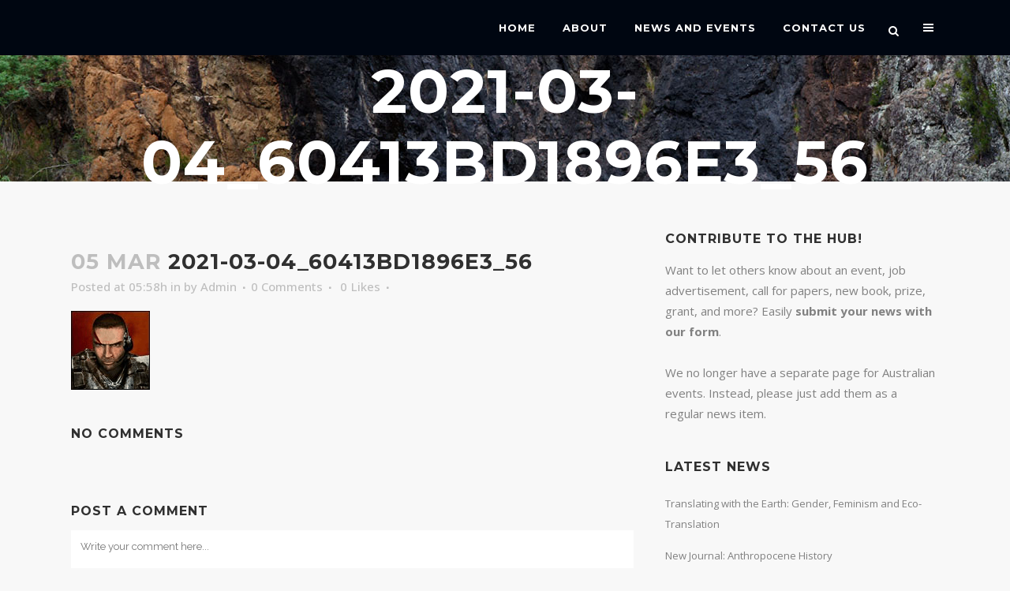

--- FILE ---
content_type: text/html; charset=UTF-8
request_url: https://www.aehhub.org/2021-03-04_60413bd1896e3_56/
body_size: 15333
content:
<!DOCTYPE html>
<html lang="en-US">
<head>
	<meta charset="UTF-8" />
	
				<meta name="viewport" content="width=device-width,initial-scale=1,user-scalable=no">
		
            
            
	<link rel="profile" href="http://gmpg.org/xfn/11" />
	<link rel="pingback" href="https://www.aehhub.org/xmlrpc.php" />

	<title>Australian Environmental Humanities Hub | 2021-03-04_60413bd1896e3_56</title>
<meta name='robots' content='max-image-preview:large' />
	<style>img:is([sizes="auto" i], [sizes^="auto," i]) { contain-intrinsic-size: 3000px 1500px }</style>
	<link rel='dns-prefetch' href='//secure.gravatar.com' />
<link rel='dns-prefetch' href='//stats.wp.com' />
<link rel='dns-prefetch' href='//fonts.googleapis.com' />
<link rel='dns-prefetch' href='//v0.wordpress.com' />
<link rel="alternate" type="application/rss+xml" title="Australian Environmental Humanities Hub &raquo; Feed" href="https://www.aehhub.org/feed/" />
<link rel="alternate" type="application/rss+xml" title="Australian Environmental Humanities Hub &raquo; Comments Feed" href="https://www.aehhub.org/comments/feed/" />
<link rel="alternate" type="application/rss+xml" title="Australian Environmental Humanities Hub &raquo; 2021-03-04_60413bd1896e3_56 Comments Feed" href="https://www.aehhub.org/feed/?attachment_id=18455" />
<script type="text/javascript">
/* <![CDATA[ */
window._wpemojiSettings = {"baseUrl":"https:\/\/s.w.org\/images\/core\/emoji\/16.0.1\/72x72\/","ext":".png","svgUrl":"https:\/\/s.w.org\/images\/core\/emoji\/16.0.1\/svg\/","svgExt":".svg","source":{"concatemoji":"https:\/\/www.aehhub.org\/wp-includes\/js\/wp-emoji-release.min.js?ver=6.8.3"}};
/*! This file is auto-generated */
!function(s,n){var o,i,e;function c(e){try{var t={supportTests:e,timestamp:(new Date).valueOf()};sessionStorage.setItem(o,JSON.stringify(t))}catch(e){}}function p(e,t,n){e.clearRect(0,0,e.canvas.width,e.canvas.height),e.fillText(t,0,0);var t=new Uint32Array(e.getImageData(0,0,e.canvas.width,e.canvas.height).data),a=(e.clearRect(0,0,e.canvas.width,e.canvas.height),e.fillText(n,0,0),new Uint32Array(e.getImageData(0,0,e.canvas.width,e.canvas.height).data));return t.every(function(e,t){return e===a[t]})}function u(e,t){e.clearRect(0,0,e.canvas.width,e.canvas.height),e.fillText(t,0,0);for(var n=e.getImageData(16,16,1,1),a=0;a<n.data.length;a++)if(0!==n.data[a])return!1;return!0}function f(e,t,n,a){switch(t){case"flag":return n(e,"\ud83c\udff3\ufe0f\u200d\u26a7\ufe0f","\ud83c\udff3\ufe0f\u200b\u26a7\ufe0f")?!1:!n(e,"\ud83c\udde8\ud83c\uddf6","\ud83c\udde8\u200b\ud83c\uddf6")&&!n(e,"\ud83c\udff4\udb40\udc67\udb40\udc62\udb40\udc65\udb40\udc6e\udb40\udc67\udb40\udc7f","\ud83c\udff4\u200b\udb40\udc67\u200b\udb40\udc62\u200b\udb40\udc65\u200b\udb40\udc6e\u200b\udb40\udc67\u200b\udb40\udc7f");case"emoji":return!a(e,"\ud83e\udedf")}return!1}function g(e,t,n,a){var r="undefined"!=typeof WorkerGlobalScope&&self instanceof WorkerGlobalScope?new OffscreenCanvas(300,150):s.createElement("canvas"),o=r.getContext("2d",{willReadFrequently:!0}),i=(o.textBaseline="top",o.font="600 32px Arial",{});return e.forEach(function(e){i[e]=t(o,e,n,a)}),i}function t(e){var t=s.createElement("script");t.src=e,t.defer=!0,s.head.appendChild(t)}"undefined"!=typeof Promise&&(o="wpEmojiSettingsSupports",i=["flag","emoji"],n.supports={everything:!0,everythingExceptFlag:!0},e=new Promise(function(e){s.addEventListener("DOMContentLoaded",e,{once:!0})}),new Promise(function(t){var n=function(){try{var e=JSON.parse(sessionStorage.getItem(o));if("object"==typeof e&&"number"==typeof e.timestamp&&(new Date).valueOf()<e.timestamp+604800&&"object"==typeof e.supportTests)return e.supportTests}catch(e){}return null}();if(!n){if("undefined"!=typeof Worker&&"undefined"!=typeof OffscreenCanvas&&"undefined"!=typeof URL&&URL.createObjectURL&&"undefined"!=typeof Blob)try{var e="postMessage("+g.toString()+"("+[JSON.stringify(i),f.toString(),p.toString(),u.toString()].join(",")+"));",a=new Blob([e],{type:"text/javascript"}),r=new Worker(URL.createObjectURL(a),{name:"wpTestEmojiSupports"});return void(r.onmessage=function(e){c(n=e.data),r.terminate(),t(n)})}catch(e){}c(n=g(i,f,p,u))}t(n)}).then(function(e){for(var t in e)n.supports[t]=e[t],n.supports.everything=n.supports.everything&&n.supports[t],"flag"!==t&&(n.supports.everythingExceptFlag=n.supports.everythingExceptFlag&&n.supports[t]);n.supports.everythingExceptFlag=n.supports.everythingExceptFlag&&!n.supports.flag,n.DOMReady=!1,n.readyCallback=function(){n.DOMReady=!0}}).then(function(){return e}).then(function(){var e;n.supports.everything||(n.readyCallback(),(e=n.source||{}).concatemoji?t(e.concatemoji):e.wpemoji&&e.twemoji&&(t(e.twemoji),t(e.wpemoji)))}))}((window,document),window._wpemojiSettings);
/* ]]> */
</script>

<style id='wp-emoji-styles-inline-css' type='text/css'>

	img.wp-smiley, img.emoji {
		display: inline !important;
		border: none !important;
		box-shadow: none !important;
		height: 1em !important;
		width: 1em !important;
		margin: 0 0.07em !important;
		vertical-align: -0.1em !important;
		background: none !important;
		padding: 0 !important;
	}
</style>
<link rel='stylesheet' id='wp-block-library-css' href='https://www.aehhub.org/wp-includes/css/dist/block-library/style.min.css?ver=6.8.3' type='text/css' media='all' />
<style id='classic-theme-styles-inline-css' type='text/css'>
/*! This file is auto-generated */
.wp-block-button__link{color:#fff;background-color:#32373c;border-radius:9999px;box-shadow:none;text-decoration:none;padding:calc(.667em + 2px) calc(1.333em + 2px);font-size:1.125em}.wp-block-file__button{background:#32373c;color:#fff;text-decoration:none}
</style>
<link rel='stylesheet' id='mediaelement-css' href='https://www.aehhub.org/wp-includes/js/mediaelement/mediaelementplayer-legacy.min.css?ver=4.2.17' type='text/css' media='all' />
<link rel='stylesheet' id='wp-mediaelement-css' href='https://www.aehhub.org/wp-includes/js/mediaelement/wp-mediaelement.min.css?ver=6.8.3' type='text/css' media='all' />
<style id='jetpack-sharing-buttons-style-inline-css' type='text/css'>
.jetpack-sharing-buttons__services-list{display:flex;flex-direction:row;flex-wrap:wrap;gap:0;list-style-type:none;margin:5px;padding:0}.jetpack-sharing-buttons__services-list.has-small-icon-size{font-size:12px}.jetpack-sharing-buttons__services-list.has-normal-icon-size{font-size:16px}.jetpack-sharing-buttons__services-list.has-large-icon-size{font-size:24px}.jetpack-sharing-buttons__services-list.has-huge-icon-size{font-size:36px}@media print{.jetpack-sharing-buttons__services-list{display:none!important}}.editor-styles-wrapper .wp-block-jetpack-sharing-buttons{gap:0;padding-inline-start:0}ul.jetpack-sharing-buttons__services-list.has-background{padding:1.25em 2.375em}
</style>
<style id='global-styles-inline-css' type='text/css'>
:root{--wp--preset--aspect-ratio--square: 1;--wp--preset--aspect-ratio--4-3: 4/3;--wp--preset--aspect-ratio--3-4: 3/4;--wp--preset--aspect-ratio--3-2: 3/2;--wp--preset--aspect-ratio--2-3: 2/3;--wp--preset--aspect-ratio--16-9: 16/9;--wp--preset--aspect-ratio--9-16: 9/16;--wp--preset--color--black: #000000;--wp--preset--color--cyan-bluish-gray: #abb8c3;--wp--preset--color--white: #ffffff;--wp--preset--color--pale-pink: #f78da7;--wp--preset--color--vivid-red: #cf2e2e;--wp--preset--color--luminous-vivid-orange: #ff6900;--wp--preset--color--luminous-vivid-amber: #fcb900;--wp--preset--color--light-green-cyan: #7bdcb5;--wp--preset--color--vivid-green-cyan: #00d084;--wp--preset--color--pale-cyan-blue: #8ed1fc;--wp--preset--color--vivid-cyan-blue: #0693e3;--wp--preset--color--vivid-purple: #9b51e0;--wp--preset--gradient--vivid-cyan-blue-to-vivid-purple: linear-gradient(135deg,rgba(6,147,227,1) 0%,rgb(155,81,224) 100%);--wp--preset--gradient--light-green-cyan-to-vivid-green-cyan: linear-gradient(135deg,rgb(122,220,180) 0%,rgb(0,208,130) 100%);--wp--preset--gradient--luminous-vivid-amber-to-luminous-vivid-orange: linear-gradient(135deg,rgba(252,185,0,1) 0%,rgba(255,105,0,1) 100%);--wp--preset--gradient--luminous-vivid-orange-to-vivid-red: linear-gradient(135deg,rgba(255,105,0,1) 0%,rgb(207,46,46) 100%);--wp--preset--gradient--very-light-gray-to-cyan-bluish-gray: linear-gradient(135deg,rgb(238,238,238) 0%,rgb(169,184,195) 100%);--wp--preset--gradient--cool-to-warm-spectrum: linear-gradient(135deg,rgb(74,234,220) 0%,rgb(151,120,209) 20%,rgb(207,42,186) 40%,rgb(238,44,130) 60%,rgb(251,105,98) 80%,rgb(254,248,76) 100%);--wp--preset--gradient--blush-light-purple: linear-gradient(135deg,rgb(255,206,236) 0%,rgb(152,150,240) 100%);--wp--preset--gradient--blush-bordeaux: linear-gradient(135deg,rgb(254,205,165) 0%,rgb(254,45,45) 50%,rgb(107,0,62) 100%);--wp--preset--gradient--luminous-dusk: linear-gradient(135deg,rgb(255,203,112) 0%,rgb(199,81,192) 50%,rgb(65,88,208) 100%);--wp--preset--gradient--pale-ocean: linear-gradient(135deg,rgb(255,245,203) 0%,rgb(182,227,212) 50%,rgb(51,167,181) 100%);--wp--preset--gradient--electric-grass: linear-gradient(135deg,rgb(202,248,128) 0%,rgb(113,206,126) 100%);--wp--preset--gradient--midnight: linear-gradient(135deg,rgb(2,3,129) 0%,rgb(40,116,252) 100%);--wp--preset--font-size--small: 13px;--wp--preset--font-size--medium: 20px;--wp--preset--font-size--large: 36px;--wp--preset--font-size--x-large: 42px;--wp--preset--spacing--20: 0.44rem;--wp--preset--spacing--30: 0.67rem;--wp--preset--spacing--40: 1rem;--wp--preset--spacing--50: 1.5rem;--wp--preset--spacing--60: 2.25rem;--wp--preset--spacing--70: 3.38rem;--wp--preset--spacing--80: 5.06rem;--wp--preset--shadow--natural: 6px 6px 9px rgba(0, 0, 0, 0.2);--wp--preset--shadow--deep: 12px 12px 50px rgba(0, 0, 0, 0.4);--wp--preset--shadow--sharp: 6px 6px 0px rgba(0, 0, 0, 0.2);--wp--preset--shadow--outlined: 6px 6px 0px -3px rgba(255, 255, 255, 1), 6px 6px rgba(0, 0, 0, 1);--wp--preset--shadow--crisp: 6px 6px 0px rgba(0, 0, 0, 1);}:where(.is-layout-flex){gap: 0.5em;}:where(.is-layout-grid){gap: 0.5em;}body .is-layout-flex{display: flex;}.is-layout-flex{flex-wrap: wrap;align-items: center;}.is-layout-flex > :is(*, div){margin: 0;}body .is-layout-grid{display: grid;}.is-layout-grid > :is(*, div){margin: 0;}:where(.wp-block-columns.is-layout-flex){gap: 2em;}:where(.wp-block-columns.is-layout-grid){gap: 2em;}:where(.wp-block-post-template.is-layout-flex){gap: 1.25em;}:where(.wp-block-post-template.is-layout-grid){gap: 1.25em;}.has-black-color{color: var(--wp--preset--color--black) !important;}.has-cyan-bluish-gray-color{color: var(--wp--preset--color--cyan-bluish-gray) !important;}.has-white-color{color: var(--wp--preset--color--white) !important;}.has-pale-pink-color{color: var(--wp--preset--color--pale-pink) !important;}.has-vivid-red-color{color: var(--wp--preset--color--vivid-red) !important;}.has-luminous-vivid-orange-color{color: var(--wp--preset--color--luminous-vivid-orange) !important;}.has-luminous-vivid-amber-color{color: var(--wp--preset--color--luminous-vivid-amber) !important;}.has-light-green-cyan-color{color: var(--wp--preset--color--light-green-cyan) !important;}.has-vivid-green-cyan-color{color: var(--wp--preset--color--vivid-green-cyan) !important;}.has-pale-cyan-blue-color{color: var(--wp--preset--color--pale-cyan-blue) !important;}.has-vivid-cyan-blue-color{color: var(--wp--preset--color--vivid-cyan-blue) !important;}.has-vivid-purple-color{color: var(--wp--preset--color--vivid-purple) !important;}.has-black-background-color{background-color: var(--wp--preset--color--black) !important;}.has-cyan-bluish-gray-background-color{background-color: var(--wp--preset--color--cyan-bluish-gray) !important;}.has-white-background-color{background-color: var(--wp--preset--color--white) !important;}.has-pale-pink-background-color{background-color: var(--wp--preset--color--pale-pink) !important;}.has-vivid-red-background-color{background-color: var(--wp--preset--color--vivid-red) !important;}.has-luminous-vivid-orange-background-color{background-color: var(--wp--preset--color--luminous-vivid-orange) !important;}.has-luminous-vivid-amber-background-color{background-color: var(--wp--preset--color--luminous-vivid-amber) !important;}.has-light-green-cyan-background-color{background-color: var(--wp--preset--color--light-green-cyan) !important;}.has-vivid-green-cyan-background-color{background-color: var(--wp--preset--color--vivid-green-cyan) !important;}.has-pale-cyan-blue-background-color{background-color: var(--wp--preset--color--pale-cyan-blue) !important;}.has-vivid-cyan-blue-background-color{background-color: var(--wp--preset--color--vivid-cyan-blue) !important;}.has-vivid-purple-background-color{background-color: var(--wp--preset--color--vivid-purple) !important;}.has-black-border-color{border-color: var(--wp--preset--color--black) !important;}.has-cyan-bluish-gray-border-color{border-color: var(--wp--preset--color--cyan-bluish-gray) !important;}.has-white-border-color{border-color: var(--wp--preset--color--white) !important;}.has-pale-pink-border-color{border-color: var(--wp--preset--color--pale-pink) !important;}.has-vivid-red-border-color{border-color: var(--wp--preset--color--vivid-red) !important;}.has-luminous-vivid-orange-border-color{border-color: var(--wp--preset--color--luminous-vivid-orange) !important;}.has-luminous-vivid-amber-border-color{border-color: var(--wp--preset--color--luminous-vivid-amber) !important;}.has-light-green-cyan-border-color{border-color: var(--wp--preset--color--light-green-cyan) !important;}.has-vivid-green-cyan-border-color{border-color: var(--wp--preset--color--vivid-green-cyan) !important;}.has-pale-cyan-blue-border-color{border-color: var(--wp--preset--color--pale-cyan-blue) !important;}.has-vivid-cyan-blue-border-color{border-color: var(--wp--preset--color--vivid-cyan-blue) !important;}.has-vivid-purple-border-color{border-color: var(--wp--preset--color--vivid-purple) !important;}.has-vivid-cyan-blue-to-vivid-purple-gradient-background{background: var(--wp--preset--gradient--vivid-cyan-blue-to-vivid-purple) !important;}.has-light-green-cyan-to-vivid-green-cyan-gradient-background{background: var(--wp--preset--gradient--light-green-cyan-to-vivid-green-cyan) !important;}.has-luminous-vivid-amber-to-luminous-vivid-orange-gradient-background{background: var(--wp--preset--gradient--luminous-vivid-amber-to-luminous-vivid-orange) !important;}.has-luminous-vivid-orange-to-vivid-red-gradient-background{background: var(--wp--preset--gradient--luminous-vivid-orange-to-vivid-red) !important;}.has-very-light-gray-to-cyan-bluish-gray-gradient-background{background: var(--wp--preset--gradient--very-light-gray-to-cyan-bluish-gray) !important;}.has-cool-to-warm-spectrum-gradient-background{background: var(--wp--preset--gradient--cool-to-warm-spectrum) !important;}.has-blush-light-purple-gradient-background{background: var(--wp--preset--gradient--blush-light-purple) !important;}.has-blush-bordeaux-gradient-background{background: var(--wp--preset--gradient--blush-bordeaux) !important;}.has-luminous-dusk-gradient-background{background: var(--wp--preset--gradient--luminous-dusk) !important;}.has-pale-ocean-gradient-background{background: var(--wp--preset--gradient--pale-ocean) !important;}.has-electric-grass-gradient-background{background: var(--wp--preset--gradient--electric-grass) !important;}.has-midnight-gradient-background{background: var(--wp--preset--gradient--midnight) !important;}.has-small-font-size{font-size: var(--wp--preset--font-size--small) !important;}.has-medium-font-size{font-size: var(--wp--preset--font-size--medium) !important;}.has-large-font-size{font-size: var(--wp--preset--font-size--large) !important;}.has-x-large-font-size{font-size: var(--wp--preset--font-size--x-large) !important;}
:where(.wp-block-post-template.is-layout-flex){gap: 1.25em;}:where(.wp-block-post-template.is-layout-grid){gap: 1.25em;}
:where(.wp-block-columns.is-layout-flex){gap: 2em;}:where(.wp-block-columns.is-layout-grid){gap: 2em;}
:root :where(.wp-block-pullquote){font-size: 1.5em;line-height: 1.6;}
</style>
<link rel='stylesheet' id='bridge-default-style-css' href='https://www.aehhub.org/wp-content/themes/bridge/style.css?ver=6.8.3' type='text/css' media='all' />
<link rel='stylesheet' id='bridge-qode-font_awesome-css' href='https://www.aehhub.org/wp-content/themes/bridge/css/font-awesome/css/font-awesome.min.css?ver=6.8.3' type='text/css' media='all' />
<link rel='stylesheet' id='bridge-qode-font_elegant-css' href='https://www.aehhub.org/wp-content/themes/bridge/css/elegant-icons/style.min.css?ver=6.8.3' type='text/css' media='all' />
<link rel='stylesheet' id='bridge-qode-linea_icons-css' href='https://www.aehhub.org/wp-content/themes/bridge/css/linea-icons/style.css?ver=6.8.3' type='text/css' media='all' />
<link rel='stylesheet' id='bridge-qode-dripicons-css' href='https://www.aehhub.org/wp-content/themes/bridge/css/dripicons/dripicons.css?ver=6.8.3' type='text/css' media='all' />
<link rel='stylesheet' id='bridge-qode-kiko-css' href='https://www.aehhub.org/wp-content/themes/bridge/css/kiko/kiko-all.css?ver=6.8.3' type='text/css' media='all' />
<link rel='stylesheet' id='bridge-qode-font_awesome_5-css' href='https://www.aehhub.org/wp-content/themes/bridge/css/font-awesome-5/css/font-awesome-5.min.css?ver=6.8.3' type='text/css' media='all' />
<link rel='stylesheet' id='bridge-stylesheet-css' href='https://www.aehhub.org/wp-content/themes/bridge/css/stylesheet.min.css?ver=6.8.3' type='text/css' media='all' />
<style id='bridge-stylesheet-inline-css' type='text/css'>
   .postid-18455.disabled_footer_top .footer_top_holder, .postid-18455.disabled_footer_bottom .footer_bottom_holder { display: none;}


</style>
<link rel='stylesheet' id='bridge-print-css' href='https://www.aehhub.org/wp-content/themes/bridge/css/print.css?ver=6.8.3' type='text/css' media='all' />
<link rel='stylesheet' id='bridge-style-dynamic-css' href='https://www.aehhub.org/wp-content/themes/bridge/css/style_dynamic.css?ver=1664331277' type='text/css' media='all' />
<link rel='stylesheet' id='bridge-responsive-css' href='https://www.aehhub.org/wp-content/themes/bridge/css/responsive.min.css?ver=6.8.3' type='text/css' media='all' />
<link rel='stylesheet' id='bridge-style-dynamic-responsive-css' href='https://www.aehhub.org/wp-content/themes/bridge/css/style_dynamic_responsive.css?ver=1664331277' type='text/css' media='all' />
<style id='bridge-style-dynamic-responsive-inline-css' type='text/css'>
.post-date {
font-family: 'Montserrat', sans-serif;
text-transform: uppercase;
font-size: 10px;
color: #333333;
}
.widget_recent_entries {
font-size: 13px;
}
.usp-images-wrap {
display: none;
}
.mc-field-group {
margin-bottom: 1em;
}
#mc_signup {
width: 80%;
}

div#tribe-events {
margin-top: 100px;
margin-bottom: 100px;
}
div#tribe-community-events {
width: 70%;
margin-top: 100px;
 margin-left: auto;
    margin-right: auto;
}

.vevent h4  a {
font-family: 'Open Sans', sans-serif;
font-size: 15px;
 font-weight: 400;
}
.tribe-community-event-info td {
text-align: left;
}
.tribe-community-event-info h4 {
text-align: center;
}
.column1 p {
margin-bottom: 1em;
}
.textwidget a {
font-weight: bold;
}
body.single-post .title_outer {
display: none;
}
#tribe-events-pg-template .title_outer {
display: block;
}
body.single-post .two_columns_66_33 {
margin-top: 50px;
}

.contact-table td {
text-align: left;
}
.content_inner .container {
margin-bottom: 2em;
}
/*footer .column1 {
position: relative;
top: -18px;
}*/

.footer-logo-text {
border: 2px solid;
border-color: #ffffff;
display: inline-block;
padding: .3em 1.1em;
vertical-align: baseline;
font-size: 10px;
line-height: 12px;
font-family: 'Montserrat';
font-weight: 400;
text-shadow: none;
color: #fff;
text-align: center;
text-transform: uppercase;
}
.cover_boxes ul li .box .box_content { top: 0; }
.cover_boxes ul li .box .qbutton { margin-top: 18px; }


#nav-menu-item-14860 li,
#nav-menu-item-14862 li,
#nav-menu-item-14864 li,
#nav-menu-item-14866 li,
#nav-menu-item-15100 li,
#nav-menu-item-15102 li,
#nav-menu-item-15176 li,
#nav-menu-item-15180 li,
#nav-menu-item-15348 li{
width: 280px;
}

.drop_down .second .inner .widget {
padding-bottom: 13px;
}

.drop_down .second .inner .widget a{
padding: 0px !important;
}

.testimonials_holder .flex-direction-nav a:hover {
    background-color: #f53644 ;
    border-color: #f53644 ;
}

.contact_detail .contact_section > h4 {
display: none;
}

.blog_large_image h2,
.blog_large_image h2 a,
.blog_holder.blog_single article h2,
.blog_holder.blog_single article h2 a {
font-size: 27px;
}

.blog_small_image h2,
.blog_small_image h2 a { font-size: 22px; }

.q_counter_holder .separator.small,
.portfolio_slider .image_holder .separator {
width: 65px !important;
}

.q_icon_with_title.circle .icon_holder .fa-stack:hover i:last-child { color: #fff !important; }

.q_pie_chart_holder .tocounter,
.q_counter_holder p.counter_text {
font-family: Montserrat;
}

.contact_detail .separator.small { background-color: #e2e2e2; }

.filter_holder ul li span {
font-family: Montserrat;
font-weight: 300;
letter-spacing: 0;
font-size: 13px;
}

.filter_holder ul li.active span,
.filter_holder ul li:hover span { color: #f96021 !important; }

.q_icon_with_title.circle .icon_holder .fa-stack:hover {
background-color: #c2e6e9;
}

.flex-direction-nav a, .caroufredsel-direction-nav a { box-sizing: initial; }

.blog_load_more_button a {
background-color: transparent;
border-color: #303030;
color: #303030;
}

.footer_bottom { padding: 36px 0; font-size: inherit; }

@media only screen and (max-width: 1000px) {
.side_menu_button > a, .mobile_menu_button span {
    color: #000;
}
}
</style>
<link rel='stylesheet' id='js_composer_front-css' href='https://www.aehhub.org/wp-content/plugins/js_composer/assets/css/js_composer.min.css?ver=8.6.1' type='text/css' media='all' />
<link rel='stylesheet' id='bridge-style-handle-google-fonts-css' href='https://fonts.googleapis.com/css?family=Raleway%3A100%2C200%2C300%2C400%2C500%2C600%2C700%2C800%2C900%2C100italic%2C300italic%2C400italic%2C700italic%7CMontserrat%3A100%2C200%2C300%2C400%2C500%2C600%2C700%2C800%2C900%2C100italic%2C300italic%2C400italic%2C700italic%7COpen+Sans%3A100%2C200%2C300%2C400%2C500%2C600%2C700%2C800%2C900%2C100italic%2C300italic%2C400italic%2C700italic&#038;subset=latin%2Clatin-ext&#038;ver=1.0.0' type='text/css' media='all' />
<link rel='stylesheet' id='bridge-core-dashboard-style-css' href='https://www.aehhub.org/wp-content/plugins/bridge-core/modules/core-dashboard/assets/css/core-dashboard.min.css?ver=6.8.3' type='text/css' media='all' />
<link rel='stylesheet' id='usp-css' href='https://www.aehhub.org/wp-content/plugins/usp-pro/css/usp-pro.css?ver=4.6' type='text/css' media='all' />
<script type="text/javascript" src="https://www.aehhub.org/wp-includes/js/jquery/jquery.min.js?ver=3.7.1" id="jquery-core-js"></script>
<script type="text/javascript" src="https://www.aehhub.org/wp-includes/js/jquery/jquery-migrate.min.js?ver=3.4.1" id="jquery-migrate-js"></script>
<script type="text/javascript" src="https://www.aehhub.org/wp-content/plugins/usp-pro/js/parsley.min.js?ver=4.6" id="parsley-js"></script>
<script></script><link rel="https://api.w.org/" href="https://www.aehhub.org/wp-json/" /><link rel="alternate" title="JSON" type="application/json" href="https://www.aehhub.org/wp-json/wp/v2/media/18455" /><link rel="EditURI" type="application/rsd+xml" title="RSD" href="https://www.aehhub.org/xmlrpc.php?rsd" />
<meta name="generator" content="WordPress 6.8.3" />
<link rel='shortlink' href='https://wp.me/a59nHi-4NF' />
<link rel="alternate" title="oEmbed (JSON)" type="application/json+oembed" href="https://www.aehhub.org/wp-json/oembed/1.0/embed?url=https%3A%2F%2Fwww.aehhub.org%2F2021-03-04_60413bd1896e3_56%2F" />
<link rel="alternate" title="oEmbed (XML)" type="text/xml+oembed" href="https://www.aehhub.org/wp-json/oembed/1.0/embed?url=https%3A%2F%2Fwww.aehhub.org%2F2021-03-04_60413bd1896e3_56%2F&#038;format=xml" />
	<style>img#wpstats{display:none}</style>
		<meta name="generator" content="Powered by WPBakery Page Builder - drag and drop page builder for WordPress."/>

<!-- Jetpack Open Graph Tags -->
<meta property="og:type" content="article" />
<meta property="og:title" content="2021-03-04_60413bd1896e3_56" />
<meta property="og:url" content="https://www.aehhub.org/2021-03-04_60413bd1896e3_56/" />
<meta property="og:description" content="Visit the post for more." />
<meta property="article:published_time" content="2021-03-04T19:58:09+00:00" />
<meta property="article:modified_time" content="2021-03-04T19:58:09+00:00" />
<meta property="og:site_name" content="Australian Environmental Humanities Hub" />
<meta property="og:image" content="https://www.aehhub.org/wp-content/uploads/2021/03/2021-03-04_60413bd1896e3_56.gif" />
<meta property="og:image:alt" content="" />
<meta property="og:locale" content="en_US" />
<meta name="twitter:text:title" content="2021-03-04_60413bd1896e3_56" />
<meta name="twitter:image" content="https://www.aehhub.org/wp-content/uploads/2022/09/cropped-hub-fav-270x270.png" />
<meta name="twitter:card" content="summary" />
<meta name="twitter:description" content="Visit the post for more." />

<!-- End Jetpack Open Graph Tags -->
<link rel="icon" href="https://www.aehhub.org/wp-content/uploads/2022/09/cropped-hub-fav-32x32.png" sizes="32x32" />
<link rel="icon" href="https://www.aehhub.org/wp-content/uploads/2022/09/cropped-hub-fav-192x192.png" sizes="192x192" />
<link rel="apple-touch-icon" href="https://www.aehhub.org/wp-content/uploads/2022/09/cropped-hub-fav-180x180.png" />
<meta name="msapplication-TileImage" content="https://www.aehhub.org/wp-content/uploads/2022/09/cropped-hub-fav-270x270.png" />
		<style type="text/css" id="wp-custom-css">
			.hubhometitle {border: 2px solid; padding: 6px; margin: auto; margin-bottom: 22px; display:table;}
		</style>
		<noscript><style> .wpb_animate_when_almost_visible { opacity: 1; }</style></noscript></head>

<body class="attachment wp-singular attachment-template-default single single-attachment postid-18455 attachmentid-18455 attachment-gif wp-theme-bridge bridge-core-3.3.4.3 qode-optimizer-1.0.4  side_area_uncovered_from_content qode-theme-ver-30.8.8.3 qode-theme-bridge qode_header_in_grid wpb-js-composer js-comp-ver-8.6.1 vc_responsive" itemscope itemtype="http://schema.org/WebPage">



	<div class="ajax_loader"><div class="ajax_loader_1"><div class="two_rotating_circles"><div class="dot1"></div><div class="dot2"></div></div></div></div>
	
<div class="wrapper">
	<div class="wrapper_inner">

    
		<!-- Google Analytics start -->
				<!-- Google Analytics end -->

		
	<header class=" scroll_header_top_area light fixed scrolled_not_transparent page_header">
	<div class="header_inner clearfix">
		<form role="search" id="searchform" action="https://www.aehhub.org/" class="qode_search_form" method="get">
        <div class="container">
        <div class="container_inner clearfix">
            
            <i class="qode_icon_font_awesome fa fa-search qode_icon_in_search" ></i>            <input type="text" placeholder="Search" name="s" class="qode_search_field" autocomplete="off" />
            <input type="submit" value="Search" />

            <div class="qode_search_close">
                <a href="#">
                    <i class="qode_icon_font_awesome fa fa-times qode_icon_in_search" ></i>                </a>
            </div>
                    </div>
    </div>
</form>
		<div class="header_top_bottom_holder">
			
			<div class="header_bottom clearfix" style=' background-color:rgba(0, 6, 17, 1);' >
								<div class="container">
					<div class="container_inner clearfix">
																				<div class="header_inner_left">
																	<div class="mobile_menu_button">
		<span>
			<i class="qode_icon_font_awesome fa fa-bars " ></i>		</span>
	</div>
								<div class="logo_wrapper" >
	<div class="q_logo">
		<a itemprop="url" href="https://www.aehhub.org/" >
             <img itemprop="image" class="normal" src="https://www.aehhub.org/wp-content/uploads/2014/10/nologo.png" alt="Logo"> 			 <img itemprop="image" class="light" src="https://www.aehhub.org/wp-content/uploads/2014/10/nologo.png" alt="Logo"/> 			 <img itemprop="image" class="dark" src="https://www.aehhub.org/wp-content/uploads/2014/10/nologo.png" alt="Logo"/> 			 <img itemprop="image" class="sticky" src="https://www.aehhub.org/wp-content/uploads/2014/10/nologo.png" alt="Logo"/> 			 <img itemprop="image" class="mobile" src="https://www.aehhub.org/wp-content/uploads/2014/10/nologo.png" alt="Logo"/> 			 <img itemprop="image" class="popup" src="http://demo.qodeinteractive.com/bridge11/wp-content/uploads/2014/06/bridgelogo.png" alt="Logo"/> 		</a>
	</div>
	</div>															</div>
															<div class="header_inner_right">
									<div class="side_menu_button_wrapper right">
																														<div class="side_menu_button">
												<a class="search_button search_slides_from_window_top normal" href="javascript:void(0)">
		<i class="qode_icon_font_awesome fa fa-search " ></i>	</a>

													<a href="javascript:void(0)" class="popup_menu normal  ">
		<span class="popup_menu_inner"><i class="line">&nbsp;</i></span>	</a>
											
										</div>
									</div>
								</div>
							
							
							<nav class="main_menu drop_down right">
								<ul id="menu-fullscreen_menu" class=""><li id="nav-menu-item-15601" class="menu-item menu-item-type-post_type menu-item-object-page menu-item-home  narrow"><a href="https://www.aehhub.org/" class=""><i class="menu_icon blank fa"></i><span>Home</span><span class="plus"></span></a></li>
<li id="nav-menu-item-15606" class="menu-item menu-item-type-post_type menu-item-object-page  narrow"><a href="https://www.aehhub.org/about/" class=""><i class="menu_icon blank fa"></i><span>About</span><span class="plus"></span></a></li>
<li id="nav-menu-item-15637" class="menu-item menu-item-type-post_type menu-item-object-page  narrow"><a href="https://www.aehhub.org/news/" class=""><i class="menu_icon blank fa"></i><span>News and Events</span><span class="plus"></span></a></li>
<li id="nav-menu-item-15638" class="menu-item menu-item-type-post_type menu-item-object-page  narrow"><a href="https://www.aehhub.org/contact/" class=""><i class="menu_icon blank fa"></i><span>Contact Us</span><span class="plus"></span></a></li>
</ul>							</nav>
														<nav class="mobile_menu">
	<ul id="menu-fullscreen_menu-1" class=""><li id="mobile-menu-item-15601" class="menu-item menu-item-type-post_type menu-item-object-page menu-item-home "><a href="https://www.aehhub.org/" class=""><span>Home</span></a><span class="mobile_arrow"><i class="fa fa-angle-right"></i><i class="fa fa-angle-down"></i></span></li>
<li id="mobile-menu-item-15606" class="menu-item menu-item-type-post_type menu-item-object-page "><a href="https://www.aehhub.org/about/" class=""><span>About</span></a><span class="mobile_arrow"><i class="fa fa-angle-right"></i><i class="fa fa-angle-down"></i></span></li>
<li id="mobile-menu-item-15637" class="menu-item menu-item-type-post_type menu-item-object-page "><a href="https://www.aehhub.org/news/" class=""><span>News and Events</span></a><span class="mobile_arrow"><i class="fa fa-angle-right"></i><i class="fa fa-angle-down"></i></span></li>
<li id="mobile-menu-item-15638" class="menu-item menu-item-type-post_type menu-item-object-page "><a href="https://www.aehhub.org/contact/" class=""><span>Contact Us</span></a><span class="mobile_arrow"><i class="fa fa-angle-right"></i><i class="fa fa-angle-down"></i></span></li>
</ul></nav>																				</div>
					</div>
									</div>
			</div>
		</div>
</header>	<a id="back_to_top" href="#">
        <span class="fa-stack">
            <i class="qode_icon_font_awesome fa fa-arrow-up " ></i>        </span>
	</a>
    <div class="popup_menu_holder_outer">
        <div class="popup_menu_holder " >
            <div class="popup_menu_holder_inner">
                <nav class="popup_menu">
					<ul id="menu-fullscreen_menu-2" class=""><li id="popup-menu-item-15601" class="menu-item menu-item-type-post_type menu-item-object-page menu-item-home "><a href="https://www.aehhub.org/" class=""><span>Home</span></a></li>
<li id="popup-menu-item-15606" class="menu-item menu-item-type-post_type menu-item-object-page "><a href="https://www.aehhub.org/about/" class=""><span>About</span></a></li>
<li id="popup-menu-item-15637" class="menu-item menu-item-type-post_type menu-item-object-page "><a href="https://www.aehhub.org/news/" class=""><span>News and Events</span></a></li>
<li id="popup-menu-item-15638" class="menu-item menu-item-type-post_type menu-item-object-page "><a href="https://www.aehhub.org/contact/" class=""><span>Contact Us</span></a></li>
</ul>                </nav>
				            </div>
        </div>
    </div>
	
	
    
    	
    
    <div class="content ">
        <div class="content_inner  ">
    
		<div class="title_outer title_without_animation"    data-height="230">
		<div class="title title_size_large  position_center  has_fixed_background " style="background-size:1902px auto;background-image:url(https://www.aehhub.org/wp-content/uploads/2014/10/RAY_4193-wide.jpg);height:230px;">
			<div class="image not_responsive"><img itemprop="image" src="https://www.aehhub.org/wp-content/uploads/2014/10/RAY_4193-wide.jpg" alt="&nbsp;" /> </div>
										<div class="title_holder"  style="padding-top:70px;height:160px;">
					<div class="container">
						<div class="container_inner clearfix">
								<div class="title_subtitle_holder" >
                                                                									<div class="title_subtitle_holder_inner">
																																					<h1 ><span>2021-03-04_60413bd1896e3_56</span></h1>
																				
																																														</div>
								                                                            </div>
						</div>
					</div>
				</div>
								</div>
			</div>
										<div class="container">
														<div class="container_inner default_template_holder" >
																
							<div class="two_columns_66_33 background_color_sidebar grid2 clearfix">
							<div class="column1">
											
									<div class="column_inner">
										<div class="blog_single blog_holder">
													<article id="post-18455" class="post-18455 attachment type-attachment status-inherit hentry">
			<div class="post_content_holder">
								<div class="post_text">
					<div class="post_text_inner">
						<h2 itemprop="name" class="entry_title"><span itemprop="dateCreated" class="date entry_date updated">05 Mar<meta itemprop="interactionCount" content="UserComments: 0"/></span> 2021-03-04_60413bd1896e3_56</h2>
						<div class="post_info">
							<span class="time">Posted at 05:58h</span>
							in 							<span class="post_author">
								by								<a itemprop="author" class="post_author_link" href="https://www.aehhub.org/author/cameron-muiranu-edu-au/">Admin</a>
							</span>
															<span class="dots"><i class="fa fa-square"></i></span><a itemprop="url" class="post_comments" href="https://www.aehhub.org/2021-03-04_60413bd1896e3_56/#respond" target="_self">0 Comments</a>
							                                        <span class="dots"><i class="fa fa-square"></i></span>
        <div class="blog_like">
            <a  href="#" class="qode-like" id="qode-like-18455" title="Like this">0<span>  Likes</span></a>        </div>
                <span class="dots"><i class="fa fa-square"></i></span>    						</div>
						<p class="attachment"><a href='https://www.aehhub.org/wp-content/uploads/2021/03/2021-03-04_60413bd1896e3_56.gif'><img decoding="async" width="100" height="100" src="https://www.aehhub.org/wp-content/uploads/2021/03/2021-03-04_60413bd1896e3_56.gif" class="attachment-medium size-medium" alt="" /></a></p>
					</div>
				</div>
			</div>
		
	    	</article>										</div>
										
										<div class="comment_holder clearfix" id="comments">
<div class="comment_number"><div class="comment_number_inner"><h5>No Comments</h5></div></div>
<div class="comments">
</div></div>
 <div class="comment_pager">
	<p></p>
 </div>
 <div class="comment_form">
		<div id="respond" class="comment-respond">
		<h3 id="reply-title" class="comment-reply-title"><h5>Post A Comment</h5> <small><a rel="nofollow" id="cancel-comment-reply-link" href="/2021-03-04_60413bd1896e3_56/#respond" style="display:none;">Cancel Reply</a></small></h3><form action="https://www.aehhub.org/wp-comments-post.php" method="post" id="commentform" class="comment-form"><textarea id="comment" placeholder="Write your comment here..." name="comment" cols="45" rows="8" aria-required="true"></textarea><div class="three_columns clearfix"><div class="column1"><div class="column_inner"><input id="author" name="author" placeholder="Your full name" type="text" value="" aria-required='true' /></div></div>
<div class="column2"><div class="column_inner"><input id="email" name="email" placeholder="E-mail address" type="text" value="" aria-required='true' /></div></div>
<div class="column3"><div class="column_inner"><input id="url" name="url" type="text" placeholder="Website" value="" /></div></div></div>
<p class="comment-form-cookies-consent"><input id="wp-comment-cookies-consent" name="wp-comment-cookies-consent" type="checkbox" value="yes" /><label for="wp-comment-cookies-consent">Save my name, email, and website in this browser for the next time I comment.</label></p>
<p class="form-submit"><input name="submit" type="submit" id="submit_comment" class="submit" value="Submit" /> <input type='hidden' name='comment_post_ID' value='18455' id='comment_post_ID' />
<input type='hidden' name='comment_parent' id='comment_parent' value='0' />
</p><p style="display: none;"><input type="hidden" id="akismet_comment_nonce" name="akismet_comment_nonce" value="6d8c7c0ffb" /></p><p style="display: none !important;" class="akismet-fields-container" data-prefix="ak_"><label>&#916;<textarea name="ak_hp_textarea" cols="45" rows="8" maxlength="100"></textarea></label><input type="hidden" id="ak_js_1" name="ak_js" value="69"/><script>document.getElementById( "ak_js_1" ).setAttribute( "value", ( new Date() ).getTime() );</script></p></form>	</div><!-- #respond -->
	</div> 
									</div>
								</div>	
								<div class="column2"> 
										<div class="column_inner">
		<aside class="sidebar">
							
			<div id="text-18" class="widget widget_text posts_holder"><h5>Contribute to the Hub!</h5>			<div class="textwidget"><p>Want to let others know about an event, job advertisement, call for papers, new book, prize, grant, and more? Easily <a style="font-weight: bold;" href="https://www.aehhub.org/news/submit-news/">submit your news with our form</a>.</p>
<br />
<p>We no longer have a separate page for Australian events. Instead, please just add them as a regular news item.</p></div>
		</div>
		<div id="recent-posts-8" class="widget widget_recent_entries posts_holder">
		<h5>Latest News</h5>
		<ul>
											<li>
					<a href="https://www.aehhub.org/2026/01/translating-with-the-earth-gender-feminism-and-eco-translation-2/">Translating with the Earth: Gender, Feminism and Eco-Translation</a>
									</li>
											<li>
					<a href="https://www.aehhub.org/2025/10/new-journal-anthropocene-history/">New Journal: Anthropocene History</a>
									</li>
											<li>
					<a href="https://www.aehhub.org/2025/10/symposium-anthropocene-narratives-31-october-melbourne/">Symposium: Anthropocene Narratives [31 October, Melbourne]</a>
									</li>
											<li>
					<a href="https://www.aehhub.org/2025/09/special-issue-reimagining-ocean-futures-beyond-growth/">Special Issue: Reimagining Ocean Futures Beyond Growth</a>
									</li>
											<li>
					<a href="https://www.aehhub.org/2025/08/funded-whale-of-a-phd-opportunity/">Funded Whale of a PhD opportunity</a>
									</li>
					</ul>

		</div><div id="categories-7" class="widget widget_categories posts_holder"><h5>News Categories</h5>
			<ul>
					<li class="cat-item cat-item-91"><a href="https://www.aehhub.org/category/call-for-papers/">Call for papers</a>
</li>
	<li class="cat-item cat-item-124"><a href="https://www.aehhub.org/category/conference-report/">Conference report</a>
</li>
	<li class="cat-item cat-item-144"><a href="https://www.aehhub.org/category/env-humanities-group/">Env Humanities group</a>
</li>
	<li class="cat-item cat-item-347"><a href="https://www.aehhub.org/category/event/">Event</a>
</li>
	<li class="cat-item cat-item-132"><a href="https://www.aehhub.org/category/event-reminder/">Event reminder</a>
</li>
	<li class="cat-item cat-item-95"><a href="https://www.aehhub.org/category/grants/">Grants</a>
</li>
	<li class="cat-item cat-item-97"><a href="https://www.aehhub.org/category/international-event/">International Event</a>
</li>
	<li class="cat-item cat-item-90"><a href="https://www.aehhub.org/category/job/">Job advertisement</a>
</li>
	<li class="cat-item cat-item-94"><a href="https://www.aehhub.org/category/new-publication/">New publication</a>
</li>
	<li class="cat-item cat-item-131"><a href="https://www.aehhub.org/category/online-lecture/">Online lecture</a>
</li>
	<li class="cat-item cat-item-93"><a href="https://www.aehhub.org/category/awards/">Prizes and awards</a>
</li>
	<li class="cat-item cat-item-336"><a href="https://www.aehhub.org/category/scholarships/">Scholarships</a>
</li>
	<li class="cat-item cat-item-1"><a href="https://www.aehhub.org/category/uncategorized/">Uncategorized</a>
</li>
			</ul>

			</div><div id="tag_cloud-7" class="widget widget_tag_cloud posts_holder"><h5>Tags</h5><div class="tagcloud"><a href="https://www.aehhub.org/tag/activism/" class="tag-cloud-link tag-link-364 tag-link-position-1" style="font-size: 9.6633663366337pt;" aria-label="activism (3 items)">activism</a>
<a href="https://www.aehhub.org/tag/animal-studies/" class="tag-cloud-link tag-link-106 tag-link-position-2" style="font-size: 12.158415841584pt;" aria-label="Animal studies (5 items)">Animal studies</a>
<a href="https://www.aehhub.org/tag/anthropocene/" class="tag-cloud-link tag-link-100 tag-link-position-3" style="font-size: 19.366336633663pt;" aria-label="Anthropocene (19 items)">Anthropocene</a>
<a href="https://www.aehhub.org/tag/anticolonial/" class="tag-cloud-link tag-link-381 tag-link-position-4" style="font-size: 9.6633663366337pt;" aria-label="anticolonial (3 items)">anticolonial</a>
<a href="https://www.aehhub.org/tag/art/" class="tag-cloud-link tag-link-269 tag-link-position-5" style="font-size: 15.762376237624pt;" aria-label="Art (10 items)">Art</a>
<a href="https://www.aehhub.org/tag/arts/" class="tag-cloud-link tag-link-205 tag-link-position-6" style="font-size: 11.049504950495pt;" aria-label="arts (4 items)">arts</a>
<a href="https://www.aehhub.org/tag/book/" class="tag-cloud-link tag-link-135 tag-link-position-7" style="font-size: 12.158415841584pt;" aria-label="book (5 items)">book</a>
<a href="https://www.aehhub.org/tag/cfp/" class="tag-cloud-link tag-link-108 tag-link-position-8" style="font-size: 16.316831683168pt;" aria-label="CFP (11 items)">CFP</a>
<a href="https://www.aehhub.org/tag/climate-change/" class="tag-cloud-link tag-link-115 tag-link-position-9" style="font-size: 18.39603960396pt;" aria-label="Climate change (16 items)">Climate change</a>
<a href="https://www.aehhub.org/tag/colonial/" class="tag-cloud-link tag-link-249 tag-link-position-10" style="font-size: 9.6633663366337pt;" aria-label="colonial (3 items)">colonial</a>
<a href="https://www.aehhub.org/tag/conference/" class="tag-cloud-link tag-link-107 tag-link-position-11" style="font-size: 17.287128712871pt;" aria-label="conference (13 items)">conference</a>
<a href="https://www.aehhub.org/tag/creative/" class="tag-cloud-link tag-link-253 tag-link-position-12" style="font-size: 9.6633663366337pt;" aria-label="creative (3 items)">creative</a>
<a href="https://www.aehhub.org/tag/drought/" class="tag-cloud-link tag-link-193 tag-link-position-13" style="font-size: 9.6633663366337pt;" aria-label="drought (3 items)">drought</a>
<a href="https://www.aehhub.org/tag/ecocriticism/" class="tag-cloud-link tag-link-149 tag-link-position-14" style="font-size: 13.128712871287pt;" aria-label="Ecocriticism (6 items)">Ecocriticism</a>
<a href="https://www.aehhub.org/tag/ecologies/" class="tag-cloud-link tag-link-254 tag-link-position-15" style="font-size: 9.6633663366337pt;" aria-label="ecologies (3 items)">ecologies</a>
<a href="https://www.aehhub.org/tag/ecology/" class="tag-cloud-link tag-link-19 tag-link-position-16" style="font-size: 15.762376237624pt;" aria-label="Ecology (10 items)">Ecology</a>
<a href="https://www.aehhub.org/tag/energy/" class="tag-cloud-link tag-link-322 tag-link-position-17" style="font-size: 11.049504950495pt;" aria-label="energy (4 items)">energy</a>
<a href="https://www.aehhub.org/tag/environment/" class="tag-cloud-link tag-link-303 tag-link-position-18" style="font-size: 16.316831683168pt;" aria-label="environment (11 items)">environment</a>
<a href="https://www.aehhub.org/tag/environmental-history/" class="tag-cloud-link tag-link-120 tag-link-position-19" style="font-size: 17.287128712871pt;" aria-label="Environmental History (13 items)">Environmental History</a>
<a href="https://www.aehhub.org/tag/environmental-humanities/" class="tag-cloud-link tag-link-110 tag-link-position-20" style="font-size: 22pt;" aria-label="Environmental Humanities (30 items)">Environmental Humanities</a>
<a href="https://www.aehhub.org/tag/feminism/" class="tag-cloud-link tag-link-379 tag-link-position-21" style="font-size: 13.128712871287pt;" aria-label="feminism (6 items)">feminism</a>
<a href="https://www.aehhub.org/tag/food/" class="tag-cloud-link tag-link-259 tag-link-position-22" style="font-size: 9.6633663366337pt;" aria-label="food (3 items)">food</a>
<a href="https://www.aehhub.org/tag/history/" class="tag-cloud-link tag-link-185 tag-link-position-23" style="font-size: 9.6633663366337pt;" aria-label="history (3 items)">history</a>
<a href="https://www.aehhub.org/tag/human/" class="tag-cloud-link tag-link-250 tag-link-position-24" style="font-size: 9.6633663366337pt;" aria-label="human (3 items)">human</a>
<a href="https://www.aehhub.org/tag/interdisciplinary/" class="tag-cloud-link tag-link-301 tag-link-position-25" style="font-size: 13.821782178218pt;" aria-label="interdisciplinary (7 items)">interdisciplinary</a>
<a href="https://www.aehhub.org/tag/journal/" class="tag-cloud-link tag-link-145 tag-link-position-26" style="font-size: 9.6633663366337pt;" aria-label="Journal (3 items)">Journal</a>
<a href="https://www.aehhub.org/tag/land/" class="tag-cloud-link tag-link-247 tag-link-position-27" style="font-size: 9.6633663366337pt;" aria-label="land (3 items)">land</a>
<a href="https://www.aehhub.org/tag/lecture-2/" class="tag-cloud-link tag-link-113 tag-link-position-28" style="font-size: 9.6633663366337pt;" aria-label="lecture (3 items)">lecture</a>
<a href="https://www.aehhub.org/tag/multispecies/" class="tag-cloud-link tag-link-170 tag-link-position-29" style="font-size: 9.6633663366337pt;" aria-label="multispecies (3 items)">multispecies</a>
<a href="https://www.aehhub.org/tag/mycology/" class="tag-cloud-link tag-link-178 tag-link-position-30" style="font-size: 9.6633663366337pt;" aria-label="Mycology (3 items)">Mycology</a>
<a href="https://www.aehhub.org/tag/nature/" class="tag-cloud-link tag-link-26 tag-link-position-31" style="font-size: 12.158415841584pt;" aria-label="Nature (5 items)">Nature</a>
<a href="https://www.aehhub.org/tag/non-human/" class="tag-cloud-link tag-link-251 tag-link-position-32" style="font-size: 12.158415841584pt;" aria-label="non-human (5 items)">non-human</a>
<a href="https://www.aehhub.org/tag/ocean/" class="tag-cloud-link tag-link-386 tag-link-position-33" style="font-size: 9.6633663366337pt;" aria-label="ocean (3 items)">ocean</a>
<a href="https://www.aehhub.org/tag/performance/" class="tag-cloud-link tag-link-103 tag-link-position-34" style="font-size: 11.049504950495pt;" aria-label="performance (4 items)">performance</a>
<a href="https://www.aehhub.org/tag/philosophy/" class="tag-cloud-link tag-link-172 tag-link-position-35" style="font-size: 11.049504950495pt;" aria-label="philosophy (4 items)">philosophy</a>
<a href="https://www.aehhub.org/tag/place/" class="tag-cloud-link tag-link-213 tag-link-position-36" style="font-size: 12.158415841584pt;" aria-label="place (5 items)">place</a>
<a href="https://www.aehhub.org/tag/publication/" class="tag-cloud-link tag-link-117 tag-link-position-37" style="font-size: 9.6633663366337pt;" aria-label="publication (3 items)">publication</a>
<a href="https://www.aehhub.org/tag/queer/" class="tag-cloud-link tag-link-380 tag-link-position-38" style="font-size: 13.128712871287pt;" aria-label="queer (6 items)">queer</a>
<a href="https://www.aehhub.org/tag/science-and-technology-studies/" class="tag-cloud-link tag-link-339 tag-link-position-39" style="font-size: 8pt;" aria-label="Science and Technology Studies (2 items)">Science and Technology Studies</a>
<a href="https://www.aehhub.org/tag/space/" class="tag-cloud-link tag-link-248 tag-link-position-40" style="font-size: 9.6633663366337pt;" aria-label="space (3 items)">space</a>
<a href="https://www.aehhub.org/tag/sustain/" class="tag-cloud-link tag-link-255 tag-link-position-41" style="font-size: 9.6633663366337pt;" aria-label="sustain (3 items)">sustain</a>
<a href="https://www.aehhub.org/tag/sustainability/" class="tag-cloud-link tag-link-236 tag-link-position-42" style="font-size: 13.128712871287pt;" aria-label="sustainability (6 items)">sustainability</a>
<a href="https://www.aehhub.org/tag/symposium/" class="tag-cloud-link tag-link-241 tag-link-position-43" style="font-size: 13.821782178218pt;" aria-label="symposium (7 items)">symposium</a>
<a href="https://www.aehhub.org/tag/water/" class="tag-cloud-link tag-link-191 tag-link-position-44" style="font-size: 9.6633663366337pt;" aria-label="water (3 items)">water</a>
<a href="https://www.aehhub.org/tag/workshop/" class="tag-cloud-link tag-link-188 tag-link-position-45" style="font-size: 12.158415841584pt;" aria-label="workshop (5 items)">workshop</a></div>
</div>		</aside>
	</div>
								</div>
							</div>
											</div>
                                 </div>
	


				<div class="content_bottom" >
					</div>
				
	</div>
</div>



	<footer >
		<div class="footer_inner clearfix">
				<div class="footer_top_holder">
            			<div class="footer_top">
								<div class="container">
					<div class="container_inner">
																	<div class="four_columns clearfix">
								<div class="column1 footer_col1">
									<div class="column_inner">
																			</div>
								</div>
								<div class="column2 footer_col2">
									<div class="column_inner">
										
		<div id="recent-posts-10" class="widget widget_recent_entries">
		<h5>Latest News</h5>
		<ul>
											<li>
					<a href="https://www.aehhub.org/2026/01/translating-with-the-earth-gender-feminism-and-eco-translation-2/">Translating with the Earth: Gender, Feminism and Eco-Translation</a>
											<span class="post-date">January 24, 2026</span>
									</li>
											<li>
					<a href="https://www.aehhub.org/2025/10/new-journal-anthropocene-history/">New Journal: Anthropocene History</a>
											<span class="post-date">October 12, 2025</span>
									</li>
											<li>
					<a href="https://www.aehhub.org/2025/10/symposium-anthropocene-narratives-31-october-melbourne/">Symposium: Anthropocene Narratives [31 October, Melbourne]</a>
											<span class="post-date">October 11, 2025</span>
									</li>
					</ul>

		</div>									</div>
								</div>
								<div class="column3 footer_col3">
									<div class="column_inner">
										<div id="text-17" class="widget widget_text"><h5>Submit your news or event</h5>			<div class="textwidget"><p>Want to let others know about an event, job advertisement, call for papers, new book, prize, grant, and more? Easily <a style="font-weight: bold;" href="https://www.aehhub.org/news/submit-news/">submit your news with our form</a>.</p>
<br />
<br />

<span class='q_social_icon_holder normal_social' ><a itemprop='url' href='http://twitter.com/aehhub' target='_blank'><i class="qode_icon_font_awesome fa fa-twitter fa-lg simple_social" style="font-size: 17px;" ></i></a></span>

<span class='q_social_icon_holder normal_social' ><a itemprop='url' href='https://www.facebook.com/aehhub' target='_blank'><i class="qode_icon_font_awesome fa fa-facebook fa-lg simple_social" style="font-size: 17px;" ></i></a></span></div>
		</div>									</div>
								</div>
								<div class="column4 footer_col4">
									<div class="column_inner">
																			</div>
								</div>
							</div>
															</div>
				</div>
							</div>
					</div>
							<div class="footer_bottom_holder">
                									<div class="footer_bottom">
							<div class="textwidget">We acknowledge Aboriginal and Torres Strait Islander people as the traditional custodians of country in Australia and pay our respect to their elders, past, present, and to come.</div>
					</div>
								</div>
				</div>
	</footer>
		
</div>
</div>
<script type="speculationrules">
{"prefetch":[{"source":"document","where":{"and":[{"href_matches":"\/*"},{"not":{"href_matches":["\/wp-*.php","\/wp-admin\/*","\/wp-content\/uploads\/*","\/wp-content\/*","\/wp-content\/plugins\/*","\/wp-content\/themes\/bridge\/*","\/*\\?(.+)"]}},{"not":{"selector_matches":"a[rel~=\"nofollow\"]"}},{"not":{"selector_matches":".no-prefetch, .no-prefetch a"}}]},"eagerness":"conservative"}]}
</script>
<script type="text/javascript" src="https://www.aehhub.org/wp-includes/js/jquery/ui/core.min.js?ver=1.13.3" id="jquery-ui-core-js"></script>
<script type="text/javascript" src="https://www.aehhub.org/wp-includes/js/jquery/ui/tabs.min.js?ver=1.13.3" id="jquery-ui-tabs-js"></script>
<script type="text/javascript" src="https://www.aehhub.org/wp-includes/js/jquery/ui/accordion.min.js?ver=1.13.3" id="jquery-ui-accordion-js"></script>
<script type="text/javascript" src="https://www.aehhub.org/wp-content/themes/bridge/js/plugins/doubletaptogo.js?ver=6.8.3" id="doubleTapToGo-js"></script>
<script type="text/javascript" src="https://www.aehhub.org/wp-content/themes/bridge/js/plugins/modernizr.min.js?ver=6.8.3" id="modernizr-js"></script>
<script type="text/javascript" src="https://www.aehhub.org/wp-content/themes/bridge/js/plugins/jquery.appear.js?ver=6.8.3" id="appear-js"></script>
<script type="text/javascript" src="https://www.aehhub.org/wp-includes/js/hoverIntent.min.js?ver=1.10.2" id="hoverIntent-js"></script>
<script type="text/javascript" src="https://www.aehhub.org/wp-content/themes/bridge/js/plugins/jquery.prettyPhoto.js?ver=6.8.3" id="prettyphoto-js"></script>
<script type="text/javascript" id="mediaelement-core-js-before">
/* <![CDATA[ */
var mejsL10n = {"language":"en","strings":{"mejs.download-file":"Download File","mejs.install-flash":"You are using a browser that does not have Flash player enabled or installed. Please turn on your Flash player plugin or download the latest version from https:\/\/get.adobe.com\/flashplayer\/","mejs.fullscreen":"Fullscreen","mejs.play":"Play","mejs.pause":"Pause","mejs.time-slider":"Time Slider","mejs.time-help-text":"Use Left\/Right Arrow keys to advance one second, Up\/Down arrows to advance ten seconds.","mejs.live-broadcast":"Live Broadcast","mejs.volume-help-text":"Use Up\/Down Arrow keys to increase or decrease volume.","mejs.unmute":"Unmute","mejs.mute":"Mute","mejs.volume-slider":"Volume Slider","mejs.video-player":"Video Player","mejs.audio-player":"Audio Player","mejs.captions-subtitles":"Captions\/Subtitles","mejs.captions-chapters":"Chapters","mejs.none":"None","mejs.afrikaans":"Afrikaans","mejs.albanian":"Albanian","mejs.arabic":"Arabic","mejs.belarusian":"Belarusian","mejs.bulgarian":"Bulgarian","mejs.catalan":"Catalan","mejs.chinese":"Chinese","mejs.chinese-simplified":"Chinese (Simplified)","mejs.chinese-traditional":"Chinese (Traditional)","mejs.croatian":"Croatian","mejs.czech":"Czech","mejs.danish":"Danish","mejs.dutch":"Dutch","mejs.english":"English","mejs.estonian":"Estonian","mejs.filipino":"Filipino","mejs.finnish":"Finnish","mejs.french":"French","mejs.galician":"Galician","mejs.german":"German","mejs.greek":"Greek","mejs.haitian-creole":"Haitian Creole","mejs.hebrew":"Hebrew","mejs.hindi":"Hindi","mejs.hungarian":"Hungarian","mejs.icelandic":"Icelandic","mejs.indonesian":"Indonesian","mejs.irish":"Irish","mejs.italian":"Italian","mejs.japanese":"Japanese","mejs.korean":"Korean","mejs.latvian":"Latvian","mejs.lithuanian":"Lithuanian","mejs.macedonian":"Macedonian","mejs.malay":"Malay","mejs.maltese":"Maltese","mejs.norwegian":"Norwegian","mejs.persian":"Persian","mejs.polish":"Polish","mejs.portuguese":"Portuguese","mejs.romanian":"Romanian","mejs.russian":"Russian","mejs.serbian":"Serbian","mejs.slovak":"Slovak","mejs.slovenian":"Slovenian","mejs.spanish":"Spanish","mejs.swahili":"Swahili","mejs.swedish":"Swedish","mejs.tagalog":"Tagalog","mejs.thai":"Thai","mejs.turkish":"Turkish","mejs.ukrainian":"Ukrainian","mejs.vietnamese":"Vietnamese","mejs.welsh":"Welsh","mejs.yiddish":"Yiddish"}};
/* ]]> */
</script>
<script type="text/javascript" src="https://www.aehhub.org/wp-includes/js/mediaelement/mediaelement-and-player.min.js?ver=4.2.17" id="mediaelement-core-js"></script>
<script type="text/javascript" src="https://www.aehhub.org/wp-includes/js/mediaelement/mediaelement-migrate.min.js?ver=6.8.3" id="mediaelement-migrate-js"></script>
<script type="text/javascript" id="mediaelement-js-extra">
/* <![CDATA[ */
var _wpmejsSettings = {"pluginPath":"\/wp-includes\/js\/mediaelement\/","classPrefix":"mejs-","stretching":"responsive","audioShortcodeLibrary":"mediaelement","videoShortcodeLibrary":"mediaelement"};
/* ]]> */
</script>
<script type="text/javascript" src="https://www.aehhub.org/wp-includes/js/mediaelement/wp-mediaelement.min.js?ver=6.8.3" id="wp-mediaelement-js"></script>
<script type="text/javascript" src="https://www.aehhub.org/wp-content/themes/bridge/js/plugins/jquery.waitforimages.js?ver=6.8.3" id="waitforimages-js"></script>
<script type="text/javascript" src="https://www.aehhub.org/wp-includes/js/jquery/jquery.form.min.js?ver=4.3.0" id="jquery-form-js"></script>
<script type="text/javascript" src="https://www.aehhub.org/wp-content/themes/bridge/js/plugins/waypoints.min.js?ver=6.8.3" id="waypoints-js"></script>
<script type="text/javascript" src="https://www.aehhub.org/wp-content/themes/bridge/js/plugins/jquery.easing.1.3.js?ver=6.8.3" id="easing-js"></script>
<script type="text/javascript" src="https://www.aehhub.org/wp-content/themes/bridge/js/plugins/jquery.mousewheel.min.js?ver=6.8.3" id="mousewheel-js"></script>
<script type="text/javascript" src="https://www.aehhub.org/wp-content/themes/bridge/js/plugins/jquery.isotope.min.js?ver=6.8.3" id="isotope-js"></script>
<script type="text/javascript" src="https://www.aehhub.org/wp-content/themes/bridge/js/plugins/skrollr.js?ver=6.8.3" id="skrollr-js"></script>
<script type="text/javascript" src="https://www.aehhub.org/wp-content/themes/bridge/js/default_dynamic.js?ver=1664331277" id="bridge-default-dynamic-js"></script>
<script type="text/javascript" id="bridge-default-js-extra">
/* <![CDATA[ */
var QodeAdminAjax = {"ajaxurl":"https:\/\/www.aehhub.org\/wp-admin\/admin-ajax.php"};
var qodeGlobalVars = {"vars":{"qodeAddingToCartLabel":"Adding to Cart...","page_scroll_amount_for_sticky":"","commentSentLabel":"Comment has been sent!"}};
/* ]]> */
</script>
<script type="text/javascript" src="https://www.aehhub.org/wp-content/themes/bridge/js/default.min.js?ver=6.8.3" id="bridge-default-js"></script>
<script type="text/javascript" src="https://www.aehhub.org/wp-includes/js/comment-reply.min.js?ver=6.8.3" id="comment-reply-js" async="async" data-wp-strategy="async"></script>
<script type="text/javascript" src="https://www.aehhub.org/wp-content/plugins/js_composer/assets/js/dist/js_composer_front.min.js?ver=8.6.1" id="wpb_composer_front_js-js"></script>
<script type="text/javascript" src="https://www.aehhub.org/wp-content/themes/bridge/js/plugins/jquery.nicescroll.min.js?ver=6.8.3" id="niceScroll-js"></script>
<script type="text/javascript" src="https://www.aehhub.org/wp-content/plugins/bridge-core/modules/shortcodes/assets/js/nice-scroll-part.min.js?ver=6.8.3" id="qode-nice-scroll-js"></script>
<script type="text/javascript" id="qode-like-js-extra">
/* <![CDATA[ */
var qodeLike = {"ajaxurl":"https:\/\/www.aehhub.org\/wp-admin\/admin-ajax.php"};
/* ]]> */
</script>
<script type="text/javascript" src="https://www.aehhub.org/wp-content/themes/bridge/js/plugins/qode-like.min.js?ver=6.8.3" id="qode-like-js"></script>
<script type="text/javascript" id="jetpack-stats-js-before">
/* <![CDATA[ */
_stq = window._stq || [];
_stq.push([ "view", {"v":"ext","blog":"76117728","post":"18455","tz":"10","srv":"www.aehhub.org","j":"1:15.4"} ]);
_stq.push([ "clickTrackerInit", "76117728", "18455" ]);
/* ]]> */
</script>
<script type="text/javascript" src="https://stats.wp.com/e-202604.js" id="jetpack-stats-js" defer="defer" data-wp-strategy="defer"></script>
<script defer type="text/javascript" src="https://www.aehhub.org/wp-content/plugins/akismet/_inc/akismet-frontend.js?ver=1762983873" id="akismet-frontend-js"></script>
<script></script></body>
</html>	

<!-- Page cached by LiteSpeed Cache 7.7 on 2026-01-26 04:11:16 -->